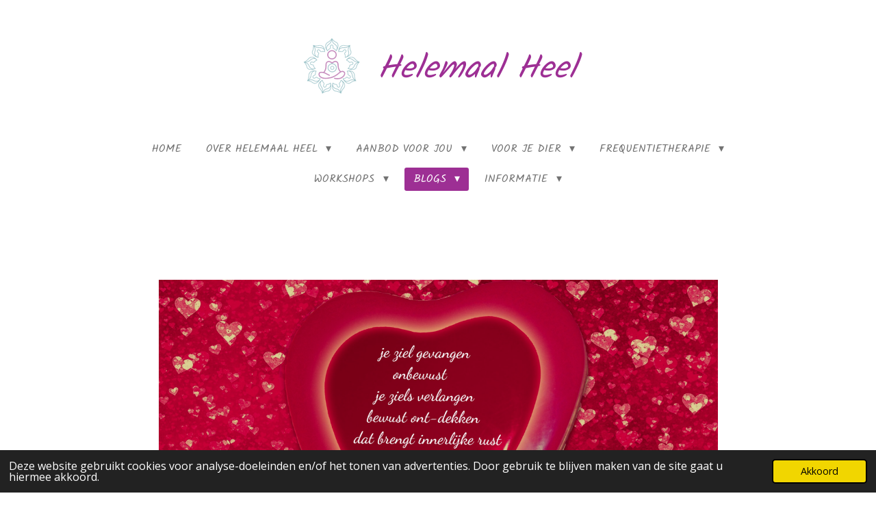

--- FILE ---
content_type: text/html; charset=UTF-8
request_url: https://www.helemaalheel.nl/blogs/inspiratie/2022
body_size: 9166
content:
<!DOCTYPE html>
<html lang="nl">
    <head>
        <meta http-equiv="Content-Type" content="text/html; charset=utf-8">
        <meta name="viewport" content="width=device-width, initial-scale=1.0, maximum-scale=5.0">
        <meta http-equiv="X-UA-Compatible" content="IE=edge">
        <link rel="canonical" href="https://www.helemaalheel.nl/blogs/inspiratie/2022">
        <meta property="og:title" content="2022 / Inspiratie / Blogs | Helemaal heel">
        <meta property="og:url" content="https://www.helemaalheel.nl/blogs/inspiratie/2022">
        <base href="https://www.helemaalheel.nl/">
        <meta name="description" property="og:description" content="">
                <script nonce="8a5af8b602ecf2e497ba897c000c8df2">
            
            window.JOUWWEB = window.JOUWWEB || {};
            window.JOUWWEB.application = window.JOUWWEB.application || {};
            window.JOUWWEB.application = {"backends":[{"domain":"jouwweb.nl","freeDomain":"jouwweb.site"},{"domain":"webador.com","freeDomain":"webadorsite.com"},{"domain":"webador.de","freeDomain":"webadorsite.com"},{"domain":"webador.fr","freeDomain":"webadorsite.com"},{"domain":"webador.es","freeDomain":"webadorsite.com"},{"domain":"webador.it","freeDomain":"webadorsite.com"},{"domain":"jouwweb.be","freeDomain":"jouwweb.site"},{"domain":"webador.ie","freeDomain":"webadorsite.com"},{"domain":"webador.co.uk","freeDomain":"webadorsite.com"},{"domain":"webador.at","freeDomain":"webadorsite.com"},{"domain":"webador.be","freeDomain":"webadorsite.com"},{"domain":"webador.ch","freeDomain":"webadorsite.com"},{"domain":"webador.ch","freeDomain":"webadorsite.com"},{"domain":"webador.mx","freeDomain":"webadorsite.com"},{"domain":"webador.com","freeDomain":"webadorsite.com"},{"domain":"webador.dk","freeDomain":"webadorsite.com"},{"domain":"webador.se","freeDomain":"webadorsite.com"},{"domain":"webador.no","freeDomain":"webadorsite.com"},{"domain":"webador.fi","freeDomain":"webadorsite.com"},{"domain":"webador.ca","freeDomain":"webadorsite.com"},{"domain":"webador.ca","freeDomain":"webadorsite.com"},{"domain":"webador.pl","freeDomain":"webadorsite.com"},{"domain":"webador.com.au","freeDomain":"webadorsite.com"},{"domain":"webador.nz","freeDomain":"webadorsite.com"}],"editorLocale":"nl-NL","editorTimezone":"Europe\/Amsterdam","editorLanguage":"nl","analytics4TrackingId":"G-E6PZPGE4QM","analyticsDimensions":[],"backendDomain":"www.jouwweb.nl","backendShortDomain":"jouwweb.nl","backendKey":"jouwweb-nl","freeWebsiteDomain":"jouwweb.site","noSsl":false,"build":{"reference":"12e75fe"},"linkHostnames":["www.jouwweb.nl","www.webador.com","www.webador.de","www.webador.fr","www.webador.es","www.webador.it","www.jouwweb.be","www.webador.ie","www.webador.co.uk","www.webador.at","www.webador.be","www.webador.ch","fr.webador.ch","www.webador.mx","es.webador.com","www.webador.dk","www.webador.se","www.webador.no","www.webador.fi","www.webador.ca","fr.webador.ca","www.webador.pl","www.webador.com.au","www.webador.nz"],"assetsUrl":"https:\/\/assets.jwwb.nl","loginUrl":"https:\/\/www.jouwweb.nl\/inloggen","publishUrl":"https:\/\/www.jouwweb.nl\/v2\/website\/2157539\/publish-proxy","adminUserOrIp":false,"pricing":{"plans":{"lite":{"amount":"700","currency":"EUR"},"pro":{"amount":"1200","currency":"EUR"},"business":{"amount":"2400","currency":"EUR"}},"yearlyDiscount":{"price":{"amount":"0","currency":"EUR"},"ratio":0,"percent":"0%","discountPrice":{"amount":"0","currency":"EUR"},"termPricePerMonth":{"amount":"0","currency":"EUR"},"termPricePerYear":{"amount":"0","currency":"EUR"}}},"hcUrl":{"add-product-variants":"https:\/\/help.jouwweb.nl\/hc\/nl\/articles\/28594307773201","basic-vs-advanced-shipping":"https:\/\/help.jouwweb.nl\/hc\/nl\/articles\/28594268794257","html-in-head":"https:\/\/help.jouwweb.nl\/hc\/nl\/articles\/28594336422545","link-domain-name":"https:\/\/help.jouwweb.nl\/hc\/nl\/articles\/28594325307409","optimize-for-mobile":"https:\/\/help.jouwweb.nl\/hc\/nl\/articles\/28594312927121","seo":"https:\/\/help.jouwweb.nl\/hc\/nl\/sections\/28507243966737","transfer-domain-name":"https:\/\/help.jouwweb.nl\/hc\/nl\/articles\/28594325232657","website-not-secure":"https:\/\/help.jouwweb.nl\/hc\/nl\/articles\/28594252935825"}};
            window.JOUWWEB.brand = {"type":"jouwweb","name":"JouwWeb","domain":"JouwWeb.nl","supportEmail":"support@jouwweb.nl"};
                    
                window.JOUWWEB = window.JOUWWEB || {};
                window.JOUWWEB.websiteRendering = {"locale":"nl-NL","timezone":"Europe\/Amsterdam","routes":{"api\/upload\/product-field":"\/_api\/upload\/product-field","checkout\/cart":"\/winkelwagen","payment":"\/bestelling-afronden\/:publicOrderId","payment\/forward":"\/bestelling-afronden\/:publicOrderId\/forward","public-order":"\/bestelling\/:publicOrderId","checkout\/authorize":"\/winkelwagen\/authorize\/:gateway","wishlist":"\/verlanglijst"}};
                                                    window.JOUWWEB.website = {"id":2157539,"locale":"nl-NL","enabled":true,"title":"Helemaal heel","hasTitle":true,"roleOfLoggedInUser":null,"ownerLocale":"nl-NL","plan":"pro","freeWebsiteDomain":"jouwweb.site","backendKey":"jouwweb-nl","currency":"EUR","defaultLocale":"nl-NL","url":"https:\/\/www.helemaalheel.nl\/","homepageSegmentId":8308085,"category":"website","isOffline":false,"isPublished":true,"locales":["nl-NL"],"allowed":{"ads":false,"credits":true,"externalLinks":true,"slideshow":true,"customDefaultSlideshow":true,"hostedAlbums":true,"moderators":true,"mailboxQuota":1,"statisticsVisitors":true,"statisticsDetailed":true,"statisticsMonths":1,"favicon":true,"password":true,"freeDomains":1,"freeMailAccounts":1,"canUseLanguages":false,"fileUpload":true,"legacyFontSize":false,"webshop":true,"products":10,"imageText":false,"search":true,"audioUpload":true,"videoUpload":0,"allowDangerousForms":false,"allowHtmlCode":true,"mobileBar":true,"sidebar":true,"poll":false,"allowCustomForms":true,"allowBusinessListing":true,"allowCustomAnalytics":true,"allowAccountingLink":true,"digitalProducts":false,"sitemapElement":false},"mobileBar":{"enabled":false,"theme":"accent","email":{"active":true},"location":{"active":true},"phone":{"active":true},"whatsapp":{"active":false},"social":{"active":false,"network":"facebook"}},"webshop":{"enabled":false,"currency":"EUR","taxEnabled":false,"taxInclusive":true,"vatDisclaimerVisible":false,"orderNotice":null,"orderConfirmation":null,"freeShipping":false,"freeShippingAmount":"0.00","shippingDisclaimerVisible":false,"pickupAllowed":false,"couponAllowed":false,"detailsPageAvailable":true,"socialMediaVisible":false,"termsPage":null,"termsPageUrl":null,"extraTerms":null,"pricingVisible":true,"orderButtonVisible":true,"shippingAdvanced":false,"shippingAdvancedBackEnd":false,"soldOutVisible":true,"backInStockNotificationEnabled":false,"canAddProducts":true,"nextOrderNumber":1,"allowedServicePoints":[],"sendcloudConfigured":false,"sendcloudFallbackPublicKey":"a3d50033a59b4a598f1d7ce7e72aafdf","taxExemptionAllowed":true,"invoiceComment":null,"emptyCartVisible":false,"minimumOrderPrice":null,"productNumbersEnabled":false,"wishlistEnabled":false,"hideTaxOnCart":false},"isTreatedAsWebshop":false};                            window.JOUWWEB.cart = {"products":[],"coupon":null,"shippingCountryCode":null,"shippingChoice":null,"breakdown":[]};                            window.JOUWWEB.scripts = [];                        window.parent.JOUWWEB.colorPalette = window.JOUWWEB.colorPalette;
        </script>
                <title>2022 / Inspiratie / Blogs | Helemaal heel</title>
                                                                            <meta property="og:image" content="https&#x3A;&#x2F;&#x2F;primary.jwwb.nl&#x2F;public&#x2F;v&#x2F;c&#x2F;i&#x2F;temp-cqqnruopcruborpvcjhp&#x2F;lg02i1&#x2F;image-67.png&#x3F;enable-io&#x3D;true&amp;enable&#x3D;upscale&amp;fit&#x3D;bounds&amp;width&#x3D;1200">
                                    <meta name="twitter:card" content="summary_large_image">
                        <meta property="twitter:image" content="https&#x3A;&#x2F;&#x2F;primary.jwwb.nl&#x2F;public&#x2F;v&#x2F;c&#x2F;i&#x2F;temp-cqqnruopcruborpvcjhp&#x2F;lg02i1&#x2F;image-67.png&#x3F;enable-io&#x3D;true&amp;enable&#x3D;upscale&amp;fit&#x3D;bounds&amp;width&#x3D;1200">
                                                    <script src="https://plausible.io/js/script.manual.js" nonce="8a5af8b602ecf2e497ba897c000c8df2" data-turbo-track="reload" defer data-domain="shard14.jouwweb.nl"></script>
<link rel="stylesheet" type="text/css" href="https://gfonts.jwwb.nl/css?display=fallback&amp;family=Open+Sans%3A400%2C700%2C400italic%2C700italic%7CKalam%3A400%2C700%2C400italic%2C700italic" nonce="8a5af8b602ecf2e497ba897c000c8df2" data-turbo-track="dynamic">
<script src="https://assets.jwwb.nl/assets/build/website-rendering/nl-NL.js?bust=af8dcdef13a1895089e9" nonce="8a5af8b602ecf2e497ba897c000c8df2" data-turbo-track="reload" defer></script>
<script src="https://assets.jwwb.nl/assets/website-rendering/runtime.d9e65c74d3b5e295ad0f.js?bust=5de238b33c4b1a20f3c0" nonce="8a5af8b602ecf2e497ba897c000c8df2" data-turbo-track="reload" defer></script>
<script src="https://assets.jwwb.nl/assets/website-rendering/103.3d75ec3708e54af67f50.js?bust=cb0aa3c978e146edbd0d" nonce="8a5af8b602ecf2e497ba897c000c8df2" data-turbo-track="reload" defer></script>
<script src="https://assets.jwwb.nl/assets/website-rendering/main.ba2cc5d5f5c051b7d561.js?bust=3aa1ec5fa93d7aec4ee4" nonce="8a5af8b602ecf2e497ba897c000c8df2" data-turbo-track="reload" defer></script>
<link rel="preload" href="https://assets.jwwb.nl/assets/website-rendering/styles.f78188d346eb1faf64a5.css?bust=7a6e6f2cb6becdc09bb5" as="style">
<link rel="preload" href="https://assets.jwwb.nl/assets/website-rendering/fonts/icons-website-rendering/font/website-rendering.woff2?bust=bd2797014f9452dadc8e" as="font" crossorigin>
<link rel="preconnect" href="https://gfonts.jwwb.nl">
<link rel="stylesheet" type="text/css" href="https://assets.jwwb.nl/assets/website-rendering/styles.f78188d346eb1faf64a5.css?bust=7a6e6f2cb6becdc09bb5" nonce="8a5af8b602ecf2e497ba897c000c8df2" data-turbo-track="dynamic">
<link rel="preconnect" href="https://assets.jwwb.nl">
<link rel="stylesheet" type="text/css" href="https://primary.jwwb.nl/public/v/c/i/temp-cqqnruopcruborpvcjhp/style.css?bust=1762462568" nonce="8a5af8b602ecf2e497ba897c000c8df2" data-turbo-track="dynamic">    </head>
    <body
        id="top"
        class="jw-is-no-slideshow jw-header-is-image-text jw-is-segment-page jw-is-frontend jw-is-no-sidebar jw-is-no-messagebar jw-is-no-touch-device jw-is-no-mobile"
                                    data-jouwweb-page="11351768"
                                                data-jouwweb-segment-id="11351768"
                                                data-jouwweb-segment-type="page"
                                                data-template-threshold="1020"
                                                data-template-name="clean"
                            itemscope
        itemtype="https://schema.org/WebPage"
    >
                                    <meta itemprop="url" content="https://www.helemaalheel.nl/blogs/inspiratie/2022">
        <div class="jw-background"></div>
        <div class="jw-body">
            <div class="jw-mobile-menu jw-mobile-is-text js-mobile-menu">
            <span class="jw-mobile-menu__button jw-mobile-menu__button--dummy"></span>        <div class="jw-mobile-header jw-mobile-header--image-text">
        <a            class="jw-mobile-header-content"
                            href="/"
                        >
                            <img class="jw-mobile-logo jw-mobile-logo--square" src="https://primary.jwwb.nl/public/v/c/i/temp-cqqnruopcruborpvcjhp/5ec9h2/logo_transparant-2.png?enable-io=true&amp;enable=upscale&amp;height=70" srcset="https://primary.jwwb.nl/public/v/c/i/temp-cqqnruopcruborpvcjhp/5ec9h2/logo_transparant-2.png?enable-io=true&amp;enable=upscale&amp;height=70 1x, https://primary.jwwb.nl/public/v/c/i/temp-cqqnruopcruborpvcjhp/5ec9h2/logo_transparant-2.png?enable-io=true&amp;enable=upscale&amp;height=140&amp;quality=70 2x" alt="Helemaal heel" title="Helemaal heel">                                        <div class="jw-mobile-text">
                    Helemaal Heel                </div>
                    </a>
    </div>

    
            <button
            type="button"
            class="jw-mobile-menu__button jw-mobile-toggle"
            aria-label="Open / sluit menu"
        >
            <span class="jw-icon-burger"></span>
        </button>
    </div>
            <div class="topmenu">
    <header>
        <div class="topmenu-inner js-topbar-content-container">
            <div class="jw-header-logo">
            <div
    id="jw-header-image-container"
    class="jw-header jw-header-image jw-header-image-toggle"
    style="flex-basis: 95px; max-width: 95px; flex-shrink: 1;"
>
            <a href="/">
        <img id="jw-header-image" data-image-id="69021717" srcset="https://primary.jwwb.nl/public/v/c/i/temp-cqqnruopcruborpvcjhp/5ec9h2/logo_transparant-2.png?enable-io=true&amp;width=95 95w, https://primary.jwwb.nl/public/v/c/i/temp-cqqnruopcruborpvcjhp/5ec9h2/logo_transparant-2.png?enable-io=true&amp;width=190 190w" class="jw-header-image" title="Helemaal heel" style="" sizes="95px" width="95" height="95" intrinsicsize="95.00 x 95.00" alt="Helemaal heel">                </a>
    </div>
        <div
    class="jw-header jw-header-title-container jw-header-text jw-header-text-toggle"
    data-stylable="true"
>
    <a        id="jw-header-title"
        class="jw-header-title"
                    href="/"
            >
        Helemaal Heel    </a>
</div>
</div>
            <nav class="menu jw-menu-copy">
                <ul
    id="jw-menu"
    class="jw-menu jw-menu-horizontal"
            >
            <li
    class="jw-menu-item"
>
        <a        class="jw-menu-link"
        href="/"                                            data-page-link-id="8308085"
                            >
                <span class="">
            Home        </span>
            </a>
                </li>
            <li
    class="jw-menu-item jw-menu-has-submenu"
>
        <a        class="jw-menu-link"
        href="/over-helemaal-heel"                                            data-page-link-id="8850771"
                            >
                <span class="">
            Over Helemaal Heel        </span>
                    <span class="jw-arrow jw-arrow-toplevel"></span>
            </a>
                    <ul
            class="jw-submenu"
                    >
                            <li
    class="jw-menu-item"
>
        <a        class="jw-menu-link"
        href="/over-helemaal-heel/zienswijze-helemaal-heel"                                            data-page-link-id="8779241"
                            >
                <span class="">
            Zienswijze Helemaal Heel        </span>
            </a>
                </li>
                            <li
    class="jw-menu-item"
>
        <a        class="jw-menu-link"
        href="/over-helemaal-heel/voor-wie"                                            data-page-link-id="11986249"
                            >
                <span class="">
            Voor wie        </span>
            </a>
                </li>
                            <li
    class="jw-menu-item"
>
        <a        class="jw-menu-link"
        href="/over-helemaal-heel/ervaringen-2"                                            data-page-link-id="12158830"
                            >
                <span class="">
            Ervaringen        </span>
            </a>
                </li>
                    </ul>
        </li>
            <li
    class="jw-menu-item jw-menu-has-submenu"
>
        <a        class="jw-menu-link"
        href="/aanbod-voor-jou"                                            data-page-link-id="8850785"
                            >
                <span class="">
            Aanbod voor jou        </span>
                    <span class="jw-arrow jw-arrow-toplevel"></span>
            </a>
                    <ul
            class="jw-submenu"
                    >
                            <li
    class="jw-menu-item"
>
        <a        class="jw-menu-link"
        href="/aanbod-voor-jou/energetische-therapie"                                            data-page-link-id="8782681"
                            >
                <span class="">
            Energetische therapie        </span>
            </a>
                </li>
                            <li
    class="jw-menu-item"
>
        <a        class="jw-menu-link"
        href="/aanbod-voor-jou/reiki"                                            data-page-link-id="8781279"
                            >
                <span class="">
            Reiki        </span>
            </a>
                </li>
                            <li
    class="jw-menu-item"
>
        <a        class="jw-menu-link"
        href="/aanbod-voor-jou/moeiteloos-helen"                                            data-page-link-id="8789305"
                            >
                <span class="">
            Moeiteloos Helen        </span>
            </a>
                </li>
                            <li
    class="jw-menu-item"
>
        <a        class="jw-menu-link"
        href="/aanbod-voor-jou/healing-chakra-healing"                                            data-page-link-id="8782552"
                            >
                <span class="">
            Healing &amp; Chakra Healing        </span>
            </a>
                </li>
                            <li
    class="jw-menu-item"
>
        <a        class="jw-menu-link"
        href="/aanbod-voor-jou/frequentietherapie-1"                                            data-page-link-id="24766201"
                            >
                <span class="">
            Frequentietherapie        </span>
            </a>
                </li>
                    </ul>
        </li>
            <li
    class="jw-menu-item jw-menu-has-submenu"
>
        <a        class="jw-menu-link"
        href="/voor-je-dier"                                            data-page-link-id="9295860"
                            >
                <span class="">
            Voor je dier        </span>
                    <span class="jw-arrow jw-arrow-toplevel"></span>
            </a>
                    <ul
            class="jw-submenu"
                    >
                            <li
    class="jw-menu-item"
>
        <a        class="jw-menu-link"
        href="/voor-je-dier/reading-healing"                                            data-page-link-id="11987205"
                            >
                <span class="">
            Reading &amp; Healing        </span>
            </a>
                </li>
                            <li
    class="jw-menu-item"
>
        <a        class="jw-menu-link"
        href="/voor-je-dier/duo-healing-mens-dier"                                            data-page-link-id="14263914"
                            >
                <span class="">
            DUO-Healing mens &amp; dier        </span>
            </a>
                </li>
                            <li
    class="jw-menu-item"
>
        <a        class="jw-menu-link"
        href="/voor-je-dier/frequentietherapie-2"                                            data-page-link-id="24878885"
                            >
                <span class="">
            Frequentietherapie        </span>
            </a>
                </li>
                            <li
    class="jw-menu-item"
>
        <a        class="jw-menu-link"
        href="/voor-je-dier/onbegrepen-gedrag-huis-dier"                                            data-page-link-id="16855701"
                            >
                <span class="">
            Onbegrepen gedrag (huis)dier        </span>
            </a>
                </li>
                            <li
    class="jw-menu-item"
>
        <a        class="jw-menu-link"
        href="/voor-je-dier/ongewenst-gedrag-hond"                                            data-page-link-id="14630430"
                            >
                <span class="">
            Ongewenst gedrag hond        </span>
            </a>
                </li>
                            <li
    class="jw-menu-item"
>
        <a        class="jw-menu-link"
        href="/voor-je-dier/mijn-eigen-ervaring-met-floortje"                                            data-page-link-id="21435146"
                            >
                <span class="">
            Mijn eigen ervaring met Floortje        </span>
            </a>
                </li>
                            <li
    class="jw-menu-item"
>
        <a        class="jw-menu-link"
        href="/voor-je-dier/ervaringen-1"                                            data-page-link-id="11986961"
                            >
                <span class="">
            ervaringen        </span>
            </a>
                </li>
                    </ul>
        </li>
            <li
    class="jw-menu-item jw-menu-has-submenu"
>
        <a        class="jw-menu-link"
        href="/frequentietherapie"                                            data-page-link-id="24764930"
                            >
                <span class="">
            Frequentietherapie        </span>
                    <span class="jw-arrow jw-arrow-toplevel"></span>
            </a>
                    <ul
            class="jw-submenu"
                    >
                            <li
    class="jw-menu-item"
>
        <a        class="jw-menu-link"
        href="/frequentietherapie/onderzoek-therapie"                                            data-page-link-id="24764693"
                            >
                <span class="">
            Onderzoek &amp; Therapie        </span>
            </a>
                </li>
                    </ul>
        </li>
            <li
    class="jw-menu-item jw-menu-has-submenu"
>
        <a        class="jw-menu-link"
        href="/workshops-1"                                            data-page-link-id="11987893"
                            >
                <span class="">
            Workshops        </span>
                    <span class="jw-arrow jw-arrow-toplevel"></span>
            </a>
                    <ul
            class="jw-submenu"
                    >
                            <li
    class="jw-menu-item"
>
        <a        class="jw-menu-link"
        href="/workshops-1/aanbod-workshops"                                            data-page-link-id="8850844"
                            >
                <span class="">
            aanbod workshops        </span>
            </a>
                </li>
                            <li
    class="jw-menu-item"
>
        <a        class="jw-menu-link"
        href="/workshops-1/agenda"                                            data-page-link-id="8794530"
                            >
                <span class="">
            Agenda        </span>
            </a>
                </li>
                            <li
    class="jw-menu-item"
>
        <a        class="jw-menu-link"
        href="/workshops-1/ervaringen"                                            data-page-link-id="9425608"
                            >
                <span class="">
            Ervaringen        </span>
            </a>
                </li>
                    </ul>
        </li>
            <li
    class="jw-menu-item jw-menu-has-submenu jw-menu-is-active"
>
        <a        class="jw-menu-link js-active-menu-item"
        href="/blogs"                                            data-page-link-id="8851121"
                            >
                <span class="">
            Blogs        </span>
                    <span class="jw-arrow jw-arrow-toplevel"></span>
            </a>
                    <ul
            class="jw-submenu"
                    >
                            <li
    class="jw-menu-item"
>
        <a        class="jw-menu-link"
        href="/blogs/uitleg-beschermingsmechanismen"                                            data-page-link-id="8817786"
                            >
                <span class="">
            Uitleg beschermingsmechanismen        </span>
            </a>
                </li>
                            <li
    class="jw-menu-item"
>
        <a        class="jw-menu-link"
        href="/blogs/uitleg-geleide-meditatie-visualisatie"                                            data-page-link-id="8789047"
                            >
                <span class="">
            Uitleg Geleide Meditatie &amp; Visualisatie        </span>
            </a>
                </li>
                            <li
    class="jw-menu-item"
>
        <a        class="jw-menu-link"
        href="/blogs/uitleg-regressie-reincarnatie"                                            data-page-link-id="8791499"
                            >
                <span class="">
            Uitleg Regressie &amp; Reïncarnatie        </span>
            </a>
                </li>
                            <li
    class="jw-menu-item"
>
        <a        class="jw-menu-link"
        href="/blogs/uitleg-innerlijk-kindwerk"                                            data-page-link-id="8791747"
                            >
                <span class="">
            Uitleg Innerlijk Kindwerk        </span>
            </a>
                </li>
                            <li
    class="jw-menu-item jw-menu-has-submenu jw-menu-is-active"
>
        <a        class="jw-menu-link js-active-menu-item"
        href="/blogs/inspiratie"                                            data-page-link-id="9450271"
                            >
                <span class="">
            Inspiratie        </span>
                    <span class="jw-arrow"></span>
            </a>
                    <ul
            class="jw-submenu"
                    >
                            <li
    class="jw-menu-item"
>
        <a        class="jw-menu-link"
        href="/blogs/inspiratie/2024"                                            data-page-link-id="19254987"
                            >
                <span class="">
            2024        </span>
            </a>
                </li>
                            <li
    class="jw-menu-item"
>
        <a        class="jw-menu-link"
        href="/blogs/inspiratie/2023"                                            data-page-link-id="15832807"
                            >
                <span class="">
            2023        </span>
            </a>
                </li>
                            <li
    class="jw-menu-item jw-menu-is-active"
>
        <a        class="jw-menu-link js-active-menu-item"
        href="/blogs/inspiratie/2022"                                            data-page-link-id="11351768"
                            >
                <span class="">
            2022        </span>
            </a>
                </li>
                            <li
    class="jw-menu-item"
>
        <a        class="jw-menu-link"
        href="/blogs/inspiratie/2021"                                            data-page-link-id="8843780"
                            >
                <span class="">
            2021        </span>
            </a>
                </li>
                    </ul>
        </li>
                    </ul>
        </li>
            <li
    class="jw-menu-item jw-menu-has-submenu"
>
        <a        class="jw-menu-link"
        href="/informatie"                                            data-page-link-id="8792201"
                            >
                <span class="">
            Informatie        </span>
                    <span class="jw-arrow jw-arrow-toplevel"></span>
            </a>
                    <ul
            class="jw-submenu"
                    >
                            <li
    class="jw-menu-item"
>
        <a        class="jw-menu-link"
        href="/informatie/contactgegevens"                                            data-page-link-id="8308594"
                            >
                <span class="">
            Contactgegevens        </span>
            </a>
                </li>
                            <li
    class="jw-menu-item"
>
        <a        class="jw-menu-link"
        href="/informatie/over-mij"                                            data-page-link-id="8308600"
                            >
                <span class="">
            Over mij        </span>
            </a>
                </li>
                            <li
    class="jw-menu-item"
>
        <a        class="jw-menu-link"
        href="/informatie/disclaimer-website"                                            data-page-link-id="8851698"
                            >
                <span class="">
            Disclaimer website        </span>
            </a>
                </li>
                    </ul>
        </li>
    
    </ul>

    <script nonce="8a5af8b602ecf2e497ba897c000c8df2" id="jw-mobile-menu-template" type="text/template">
        <ul id="jw-menu" class="jw-menu jw-menu-horizontal">
                            <li
    class="jw-menu-item"
>
        <a        class="jw-menu-link"
        href="/"                                            data-page-link-id="8308085"
                            >
                <span class="">
            Home        </span>
            </a>
                </li>
                            <li
    class="jw-menu-item jw-menu-has-submenu"
>
        <a        class="jw-menu-link"
        href="/over-helemaal-heel"                                            data-page-link-id="8850771"
                            >
                <span class="">
            Over Helemaal Heel        </span>
                    <span class="jw-arrow jw-arrow-toplevel"></span>
            </a>
                    <ul
            class="jw-submenu"
                    >
                            <li
    class="jw-menu-item"
>
        <a        class="jw-menu-link"
        href="/over-helemaal-heel/zienswijze-helemaal-heel"                                            data-page-link-id="8779241"
                            >
                <span class="">
            Zienswijze Helemaal Heel        </span>
            </a>
                </li>
                            <li
    class="jw-menu-item"
>
        <a        class="jw-menu-link"
        href="/over-helemaal-heel/voor-wie"                                            data-page-link-id="11986249"
                            >
                <span class="">
            Voor wie        </span>
            </a>
                </li>
                            <li
    class="jw-menu-item"
>
        <a        class="jw-menu-link"
        href="/over-helemaal-heel/ervaringen-2"                                            data-page-link-id="12158830"
                            >
                <span class="">
            Ervaringen        </span>
            </a>
                </li>
                    </ul>
        </li>
                            <li
    class="jw-menu-item jw-menu-has-submenu"
>
        <a        class="jw-menu-link"
        href="/aanbod-voor-jou"                                            data-page-link-id="8850785"
                            >
                <span class="">
            Aanbod voor jou        </span>
                    <span class="jw-arrow jw-arrow-toplevel"></span>
            </a>
                    <ul
            class="jw-submenu"
                    >
                            <li
    class="jw-menu-item"
>
        <a        class="jw-menu-link"
        href="/aanbod-voor-jou/energetische-therapie"                                            data-page-link-id="8782681"
                            >
                <span class="">
            Energetische therapie        </span>
            </a>
                </li>
                            <li
    class="jw-menu-item"
>
        <a        class="jw-menu-link"
        href="/aanbod-voor-jou/reiki"                                            data-page-link-id="8781279"
                            >
                <span class="">
            Reiki        </span>
            </a>
                </li>
                            <li
    class="jw-menu-item"
>
        <a        class="jw-menu-link"
        href="/aanbod-voor-jou/moeiteloos-helen"                                            data-page-link-id="8789305"
                            >
                <span class="">
            Moeiteloos Helen        </span>
            </a>
                </li>
                            <li
    class="jw-menu-item"
>
        <a        class="jw-menu-link"
        href="/aanbod-voor-jou/healing-chakra-healing"                                            data-page-link-id="8782552"
                            >
                <span class="">
            Healing &amp; Chakra Healing        </span>
            </a>
                </li>
                            <li
    class="jw-menu-item"
>
        <a        class="jw-menu-link"
        href="/aanbod-voor-jou/frequentietherapie-1"                                            data-page-link-id="24766201"
                            >
                <span class="">
            Frequentietherapie        </span>
            </a>
                </li>
                    </ul>
        </li>
                            <li
    class="jw-menu-item jw-menu-has-submenu"
>
        <a        class="jw-menu-link"
        href="/voor-je-dier"                                            data-page-link-id="9295860"
                            >
                <span class="">
            Voor je dier        </span>
                    <span class="jw-arrow jw-arrow-toplevel"></span>
            </a>
                    <ul
            class="jw-submenu"
                    >
                            <li
    class="jw-menu-item"
>
        <a        class="jw-menu-link"
        href="/voor-je-dier/reading-healing"                                            data-page-link-id="11987205"
                            >
                <span class="">
            Reading &amp; Healing        </span>
            </a>
                </li>
                            <li
    class="jw-menu-item"
>
        <a        class="jw-menu-link"
        href="/voor-je-dier/duo-healing-mens-dier"                                            data-page-link-id="14263914"
                            >
                <span class="">
            DUO-Healing mens &amp; dier        </span>
            </a>
                </li>
                            <li
    class="jw-menu-item"
>
        <a        class="jw-menu-link"
        href="/voor-je-dier/frequentietherapie-2"                                            data-page-link-id="24878885"
                            >
                <span class="">
            Frequentietherapie        </span>
            </a>
                </li>
                            <li
    class="jw-menu-item"
>
        <a        class="jw-menu-link"
        href="/voor-je-dier/onbegrepen-gedrag-huis-dier"                                            data-page-link-id="16855701"
                            >
                <span class="">
            Onbegrepen gedrag (huis)dier        </span>
            </a>
                </li>
                            <li
    class="jw-menu-item"
>
        <a        class="jw-menu-link"
        href="/voor-je-dier/ongewenst-gedrag-hond"                                            data-page-link-id="14630430"
                            >
                <span class="">
            Ongewenst gedrag hond        </span>
            </a>
                </li>
                            <li
    class="jw-menu-item"
>
        <a        class="jw-menu-link"
        href="/voor-je-dier/mijn-eigen-ervaring-met-floortje"                                            data-page-link-id="21435146"
                            >
                <span class="">
            Mijn eigen ervaring met Floortje        </span>
            </a>
                </li>
                            <li
    class="jw-menu-item"
>
        <a        class="jw-menu-link"
        href="/voor-je-dier/ervaringen-1"                                            data-page-link-id="11986961"
                            >
                <span class="">
            ervaringen        </span>
            </a>
                </li>
                    </ul>
        </li>
                            <li
    class="jw-menu-item jw-menu-has-submenu"
>
        <a        class="jw-menu-link"
        href="/frequentietherapie"                                            data-page-link-id="24764930"
                            >
                <span class="">
            Frequentietherapie        </span>
                    <span class="jw-arrow jw-arrow-toplevel"></span>
            </a>
                    <ul
            class="jw-submenu"
                    >
                            <li
    class="jw-menu-item"
>
        <a        class="jw-menu-link"
        href="/frequentietherapie/onderzoek-therapie"                                            data-page-link-id="24764693"
                            >
                <span class="">
            Onderzoek &amp; Therapie        </span>
            </a>
                </li>
                    </ul>
        </li>
                            <li
    class="jw-menu-item jw-menu-has-submenu"
>
        <a        class="jw-menu-link"
        href="/workshops-1"                                            data-page-link-id="11987893"
                            >
                <span class="">
            Workshops        </span>
                    <span class="jw-arrow jw-arrow-toplevel"></span>
            </a>
                    <ul
            class="jw-submenu"
                    >
                            <li
    class="jw-menu-item"
>
        <a        class="jw-menu-link"
        href="/workshops-1/aanbod-workshops"                                            data-page-link-id="8850844"
                            >
                <span class="">
            aanbod workshops        </span>
            </a>
                </li>
                            <li
    class="jw-menu-item"
>
        <a        class="jw-menu-link"
        href="/workshops-1/agenda"                                            data-page-link-id="8794530"
                            >
                <span class="">
            Agenda        </span>
            </a>
                </li>
                            <li
    class="jw-menu-item"
>
        <a        class="jw-menu-link"
        href="/workshops-1/ervaringen"                                            data-page-link-id="9425608"
                            >
                <span class="">
            Ervaringen        </span>
            </a>
                </li>
                    </ul>
        </li>
                            <li
    class="jw-menu-item jw-menu-has-submenu jw-menu-is-active"
>
        <a        class="jw-menu-link js-active-menu-item"
        href="/blogs"                                            data-page-link-id="8851121"
                            >
                <span class="">
            Blogs        </span>
                    <span class="jw-arrow jw-arrow-toplevel"></span>
            </a>
                    <ul
            class="jw-submenu"
                    >
                            <li
    class="jw-menu-item"
>
        <a        class="jw-menu-link"
        href="/blogs/uitleg-beschermingsmechanismen"                                            data-page-link-id="8817786"
                            >
                <span class="">
            Uitleg beschermingsmechanismen        </span>
            </a>
                </li>
                            <li
    class="jw-menu-item"
>
        <a        class="jw-menu-link"
        href="/blogs/uitleg-geleide-meditatie-visualisatie"                                            data-page-link-id="8789047"
                            >
                <span class="">
            Uitleg Geleide Meditatie &amp; Visualisatie        </span>
            </a>
                </li>
                            <li
    class="jw-menu-item"
>
        <a        class="jw-menu-link"
        href="/blogs/uitleg-regressie-reincarnatie"                                            data-page-link-id="8791499"
                            >
                <span class="">
            Uitleg Regressie &amp; Reïncarnatie        </span>
            </a>
                </li>
                            <li
    class="jw-menu-item"
>
        <a        class="jw-menu-link"
        href="/blogs/uitleg-innerlijk-kindwerk"                                            data-page-link-id="8791747"
                            >
                <span class="">
            Uitleg Innerlijk Kindwerk        </span>
            </a>
                </li>
                            <li
    class="jw-menu-item jw-menu-has-submenu jw-menu-is-active"
>
        <a        class="jw-menu-link js-active-menu-item"
        href="/blogs/inspiratie"                                            data-page-link-id="9450271"
                            >
                <span class="">
            Inspiratie        </span>
                    <span class="jw-arrow"></span>
            </a>
                    <ul
            class="jw-submenu"
                    >
                            <li
    class="jw-menu-item"
>
        <a        class="jw-menu-link"
        href="/blogs/inspiratie/2024"                                            data-page-link-id="19254987"
                            >
                <span class="">
            2024        </span>
            </a>
                </li>
                            <li
    class="jw-menu-item"
>
        <a        class="jw-menu-link"
        href="/blogs/inspiratie/2023"                                            data-page-link-id="15832807"
                            >
                <span class="">
            2023        </span>
            </a>
                </li>
                            <li
    class="jw-menu-item jw-menu-is-active"
>
        <a        class="jw-menu-link js-active-menu-item"
        href="/blogs/inspiratie/2022"                                            data-page-link-id="11351768"
                            >
                <span class="">
            2022        </span>
            </a>
                </li>
                            <li
    class="jw-menu-item"
>
        <a        class="jw-menu-link"
        href="/blogs/inspiratie/2021"                                            data-page-link-id="8843780"
                            >
                <span class="">
            2021        </span>
            </a>
                </li>
                    </ul>
        </li>
                    </ul>
        </li>
                            <li
    class="jw-menu-item jw-menu-has-submenu"
>
        <a        class="jw-menu-link"
        href="/informatie"                                            data-page-link-id="8792201"
                            >
                <span class="">
            Informatie        </span>
                    <span class="jw-arrow jw-arrow-toplevel"></span>
            </a>
                    <ul
            class="jw-submenu"
                    >
                            <li
    class="jw-menu-item"
>
        <a        class="jw-menu-link"
        href="/informatie/contactgegevens"                                            data-page-link-id="8308594"
                            >
                <span class="">
            Contactgegevens        </span>
            </a>
                </li>
                            <li
    class="jw-menu-item"
>
        <a        class="jw-menu-link"
        href="/informatie/over-mij"                                            data-page-link-id="8308600"
                            >
                <span class="">
            Over mij        </span>
            </a>
                </li>
                            <li
    class="jw-menu-item"
>
        <a        class="jw-menu-link"
        href="/informatie/disclaimer-website"                                            data-page-link-id="8851698"
                            >
                <span class="">
            Disclaimer website        </span>
            </a>
                </li>
                    </ul>
        </li>
            
                    </ul>
    </script>
            </nav>
        </div>
    </header>
</div>
<script nonce="8a5af8b602ecf2e497ba897c000c8df2">
    var backgroundElement = document.querySelector('.jw-background');

    JOUWWEB.templateConfig = {
        header: {
            selector: '.topmenu',
            mobileSelector: '.jw-mobile-menu',
            updatePusher: function (height, state) {

                if (state === 'desktop') {
                    // Expose the header height as a custom property so
                    // we can use this to set the background height in CSS.
                    if (backgroundElement && height) {
                        backgroundElement.setAttribute('style', '--header-height: ' + height + 'px;');
                    }
                } else if (state === 'mobile') {
                    $('.jw-menu-clone .jw-menu').css('margin-top', height);
                }
            },
        },
    };
</script>
<div class="main-content">
    
<main class="block-content">
    <div data-section-name="content" class="jw-section jw-section-content jw-responsive">
        <div
    id="jw-element-186637814"
    data-jw-element-id="186637814"
        class="jw-tree-node jw-element jw-strip-root jw-tree-container jw-node-is-first-child jw-node-is-last-child"
>
    <div
    id="jw-element-350431222"
    data-jw-element-id="350431222"
        class="jw-tree-node jw-element jw-strip jw-tree-container jw-strip--default jw-strip--style-color jw-strip--color-default jw-strip--padding-both jw-node-is-first-child jw-strip--primary jw-node-is-last-child"
>
    <div class="jw-strip__content-container"><div class="jw-strip__content jw-responsive">
                    <div
    id="jw-element-186641126"
    data-jw-element-id="186641126"
        class="jw-tree-node jw-element jw-image-text jw-node-is-first-child"
>
    <div class="jw-element-imagetext-text">
            <p>&nbsp;</p>
<p>&nbsp;</p>    </div>
</div><div
    id="jw-element-186638087"
    data-jw-element-id="186638087"
        class="jw-tree-node jw-element jw-image"
>
    <div
    class="jw-intent jw-element-image jw-element-content jw-element-image-is-center jw-element-image--full-width-to-640"
            style="width: 817px;"
    >
            
        
                <picture
            class="jw-element-image__image-wrapper jw-image-is-square jw-intrinsic"
            style="padding-top: 37.9575%;"
        >
                                            <img class="jw-element-image__image jw-intrinsic__item" style="--jw-element-image--pan-x: 0.5; --jw-element-image--pan-y: 0.27;" alt="" src="https://primary.jwwb.nl/public/v/c/i/temp-cqqnruopcruborpvcjhp/lg02i1/image-67.png?enable-io=true&amp;enable=upscale&amp;crop=2.6345%3A1%2Coffset-y27&amp;width=800" srcset="https://primary.jwwb.nl/public/v/c/i/temp-cqqnruopcruborpvcjhp/lg02i1/image-67.png?enable-io=true&amp;crop=2.6345%3A1%2Coffset-y27&amp;width=96 96w, https://primary.jwwb.nl/public/v/c/i/temp-cqqnruopcruborpvcjhp/lg02i1/image-67.png?enable-io=true&amp;crop=2.6345%3A1%2Coffset-y27&amp;width=147 147w, https://primary.jwwb.nl/public/v/c/i/temp-cqqnruopcruborpvcjhp/lg02i1/image-67.png?enable-io=true&amp;crop=2.6345%3A1%2Coffset-y27&amp;width=226 226w, https://primary.jwwb.nl/public/v/c/i/temp-cqqnruopcruborpvcjhp/lg02i1/image-67.png?enable-io=true&amp;crop=2.6345%3A1%2Coffset-y27&amp;width=347 347w, https://primary.jwwb.nl/public/v/c/i/temp-cqqnruopcruborpvcjhp/lg02i1/image-67.png?enable-io=true&amp;crop=2.6345%3A1%2Coffset-y27&amp;width=532 532w, https://primary.jwwb.nl/public/v/c/i/temp-cqqnruopcruborpvcjhp/lg02i1/image-67.png?enable-io=true&amp;crop=2.6345%3A1%2Coffset-y27&amp;width=816 816w, https://primary.jwwb.nl/public/v/c/i/temp-cqqnruopcruborpvcjhp/lg02i1/image-67.png?enable-io=true&amp;crop=2.6345%3A1%2Coffset-y27&amp;width=1252 1252w, https://primary.jwwb.nl/public/v/c/i/temp-cqqnruopcruborpvcjhp/lg02i1/image-67.png?enable-io=true&amp;crop=2.6345%3A1%2Coffset-y27&amp;width=1920 1920w" sizes="auto, min(100vw, 817px), 100vw" loading="lazy" width="800" height="303.6597486517">                    </picture>

            </div>
</div><div
    id="jw-element-186642224"
    data-jw-element-id="186642224"
        class="jw-tree-node jw-element jw-image-text jw-node-is-last-child"
>
    <div class="jw-element-imagetext-text">
            <p>&nbsp;</p>
<p>&nbsp;</p>
<p>&nbsp;</p>
<h3 style="text-align: center;" class="jw-heading-70"><span style="color: #c43ab9;">Toeval</span></h3>
<h3 style="text-align: center;" class="jw-heading-70"><span style="color: #c43ab9;">Alles wat jouw toevalt in het leven</span></h3>
<h3 style="text-align: center;" class="jw-heading-70"><span style="color: #c43ab9;">is bedoeld om richting te geven.</span></h3>
<h3 style="text-align: center;" class="jw-heading-70"><span style="color: #c43ab9;">Om jouw pad, jouw zielsmissie te volgen,</span></h3>
<h3 style="text-align: center;" class="jw-heading-70"><span style="color: #c43ab9;">hoef je alleen maar te zorgen</span></h3>
<h3 style="text-align: center;" class="jw-heading-70"><span style="color: #c43ab9;">dat je blijft luisteren naar wat je voelt</span></h3>
<h3 style="text-align: center;" class="jw-heading-70"><span style="color: #c43ab9;">want daar zijn onze emoties voor bedoeld.</span></h3>
<p style="text-align: center;">&nbsp;</p>    </div>
</div></div></div></div></div>            </div>
</main>
    </div>
<footer class="block-footer">
    <div
        data-section-name="footer"
        class="jw-section jw-section-footer jw-responsive"
    >
                <div class="jw-strip jw-strip--default jw-strip--style-color jw-strip--primary jw-strip--color-default jw-strip--padding-both"><div class="jw-strip__content-container"><div class="jw-strip__content jw-responsive">            <div
    id="jw-element-211556245"
    data-jw-element-id="211556245"
        class="jw-tree-node jw-element jw-simple-root jw-tree-container jw-tree-container--empty jw-node-is-first-child jw-node-is-last-child"
>
    </div>                            <div class="jw-credits clear">
                    <div class="jw-credits-owner">
                        <div id="jw-footer-text">
                            <div class="jw-footer-text-content">
                                <span style="color: #c43ab9;">&copy; 2021 -&nbsp; Helemaal Heel</span>                            </div>
                        </div>
                    </div>
                    <div class="jw-credits-right">
                                                <div id="jw-credits-tool">
    <small>
        Powered by <a href="https://www.jouwweb.nl" rel="">JouwWeb</a>    </small>
</div>
                    </div>
                </div>
                    </div></div></div>    </div>
</footer>
            
<div class="jw-bottom-bar__container">
    </div>
<div class="jw-bottom-bar__spacer">
    </div>

            <div id="jw-variable-loaded" style="display: none;"></div>
            <div id="jw-variable-values" style="display: none;">
                                    <span data-jw-variable-key="background-color" class="jw-variable-value-background-color"></span>
                                    <span data-jw-variable-key="background" class="jw-variable-value-background"></span>
                                    <span data-jw-variable-key="font-family" class="jw-variable-value-font-family"></span>
                                    <span data-jw-variable-key="paragraph-color" class="jw-variable-value-paragraph-color"></span>
                                    <span data-jw-variable-key="paragraph-link-color" class="jw-variable-value-paragraph-link-color"></span>
                                    <span data-jw-variable-key="paragraph-font-size" class="jw-variable-value-paragraph-font-size"></span>
                                    <span data-jw-variable-key="heading-color" class="jw-variable-value-heading-color"></span>
                                    <span data-jw-variable-key="heading-link-color" class="jw-variable-value-heading-link-color"></span>
                                    <span data-jw-variable-key="heading-font-size" class="jw-variable-value-heading-font-size"></span>
                                    <span data-jw-variable-key="heading-font-family" class="jw-variable-value-heading-font-family"></span>
                                    <span data-jw-variable-key="menu-text-color" class="jw-variable-value-menu-text-color"></span>
                                    <span data-jw-variable-key="menu-text-link-color" class="jw-variable-value-menu-text-link-color"></span>
                                    <span data-jw-variable-key="menu-text-font-size" class="jw-variable-value-menu-text-font-size"></span>
                                    <span data-jw-variable-key="menu-font-family" class="jw-variable-value-menu-font-family"></span>
                                    <span data-jw-variable-key="menu-capitalize" class="jw-variable-value-menu-capitalize"></span>
                                    <span data-jw-variable-key="website-size" class="jw-variable-value-website-size"></span>
                                    <span data-jw-variable-key="content-color" class="jw-variable-value-content-color"></span>
                                    <span data-jw-variable-key="accent-color" class="jw-variable-value-accent-color"></span>
                                    <span data-jw-variable-key="footer-text-color" class="jw-variable-value-footer-text-color"></span>
                                    <span data-jw-variable-key="footer-text-link-color" class="jw-variable-value-footer-text-link-color"></span>
                                    <span data-jw-variable-key="footer-text-font-size" class="jw-variable-value-footer-text-font-size"></span>
                            </div>
        </div>
                            <script nonce="8a5af8b602ecf2e497ba897c000c8df2" type="application/ld+json">[{"@context":"https:\/\/schema.org","@type":"Organization","url":"https:\/\/www.helemaalheel.nl\/","name":"Helemaal heel","logo":{"@type":"ImageObject","url":"https:\/\/primary.jwwb.nl\/public\/v\/c\/i\/temp-cqqnruopcruborpvcjhp\/5ec9h2\/logo_transparant-2.png?enable-io=true&enable=upscale&height=60","width":60,"height":60}}]</script>
                <script nonce="8a5af8b602ecf2e497ba897c000c8df2">window.JOUWWEB = window.JOUWWEB || {}; window.JOUWWEB.experiment = {"enrollments":{},"defaults":{"only-annual-discount-restart":"3months-50pct","ai-homepage-structures":"on","checkout-shopping-cart-design":"on","ai-page-wizard-ui":"on"}};</script>        <script nonce="8a5af8b602ecf2e497ba897c000c8df2">
            window.JOUWWEB = window.JOUWWEB || {};
            window.JOUWWEB.cookieConsent = {"theme":"jw","showLink":false,"content":{"message":"Deze website gebruikt cookies voor analyse-doeleinden en\/of het tonen van advertenties. Door gebruik te blijven maken van de site gaat u hiermee akkoord.","dismiss":"Akkoord"},"autoOpen":true,"cookie":{"name":"cookieconsent_status"}};
        </script>
<script nonce="8a5af8b602ecf2e497ba897c000c8df2">window.plausible = window.plausible || function() { (window.plausible.q = window.plausible.q || []).push(arguments) };plausible('pageview', { props: {website: 2157539 }});</script>                                </body>
</html>
